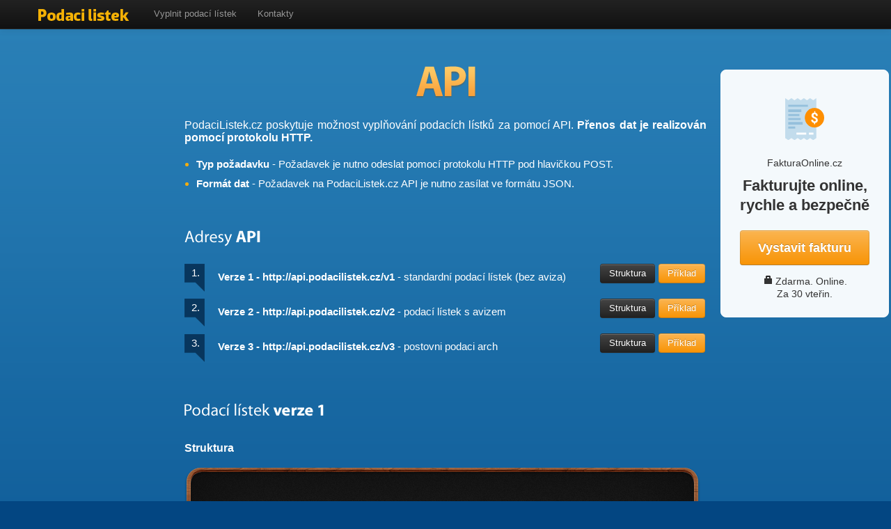

--- FILE ---
content_type: text/html; charset=utf-8
request_url: https://podacilistek.cz/api
body_size: 13927
content:
<!DOCTYPE html>
<html lang="en">
  <head>
    <meta charset="utf-8">
    <meta name="author" content="faktura online" />
    <meta name="robots" content="index, follow" />
    <meta name="keywords" content="podaci listek, podaci, listek, ceska posta, ceska posta listek, ceska posta podaci listek" />
    <meta content="Online Podaci Listek - Ceska Posta, Jak funguje API PodacíLístek.cz" name="description" />
    <title>API - Podací lístek</title>
    <meta name="csrf-param" content="authenticity_token" />
<meta name="csrf-token" content="OHbEnKKYo6IPKHTwgwKUhOlCTk7da3bXH0k2wL2Ic9Jp73eJvHAfj4OwViknu03QzVLyw991DPCAUqd+x7ZTcg==" />

    <!-- Le HTML5 shim, for IE6-8 support of HTML elements -->
    <!--[if lt IE 9]>
      <script src="https://html5shim.googlecode.com/svn/trunk/html5.js" type="text/javascript"></script>
    <![endif]-->

    <!-- Le styles -->
    <style>
      body {
        padding-top: 60px; /* 60px to make the container go all the way to the bottom of the topbar */
      }
    </style>
    <link rel="stylesheet" media="all" href="/assets/application-e43ea380cdfd9f6d98805d8dcb52b73b1ed84599f680487da3aa43846cad6064.css" />

    <!-- Le fav and touch icons -->
    <link href="https://podacilistek.cz/assets/favicon-small-yellow-6dbb1c6be4155184108596d394e8b7e059d50fbd7bf560785cd9836a23c1e434.png" type="image/png" rel="shortcut icon">
  </head>
  <body>

    <div class="navbar navbar-inverse navbar-fixed-top">
      <div class="navbar-inner">
          <div class="container nav-container">
            <a class="brand" href="/"><img alt="Podací lístek" src="/assets/logo-2dc70aa23ff002cdafd9df5bdc8f8f3872e8edcc5840ce88b4095a687080dfa8.png" /></a>
            <div class="nav-collapse">
              <ul class="nav">
                <li>
                  <a href="/">Vyplnit podací lístek</a>
                </li>
                <li>
                  <a href="/kontakty">Kontakty</a>
                </li>
              </ul>
            </div><!--/.nav-collapse -->
        </div>
      </div>
    </div>

    <div class="container main-container">
      <div class="content">
        <div class="b-fixed--left b-fixed">
          <ins class="adsbygoogle" style="display:inline-block;width:300px;height:600px" data-ad-client="ca-pub-4301213980297217" data-ad-slot="8579744512"></ins>

        </div>
        <div class="row base-content flash-messages">
          <div class='base-content text-block'>
<h1>
<img alt="API" src="/assets/api-2cedc9f378fc2dd58146f921194dc9b8b5f81da58b9abc2f2cb2910bd5580ed2.png" />
</h1>
<p>PodaciListek.cz poskytuje možnost vyplňování podacích lístků za pomocí API. <strong>Přenos dat je realizován pomocí protokolu HTTP.</strong></p>
<ul class="api_points">
  <li><span><strong>Typ požadavku</strong> - Požadavek je nutno odeslat pomocí protokolu HTTP pod hlavičkou POST.</span></li>
  <li><span><strong>Formát dat</strong> - Požadavek na PodaciListek.cz API je nutno zasílat ve formátu JSON.</span></li>
</ul>

<h2 class='api'>
<img alt="Adresa API" src="/assets/addressApi-0810dd1fcaad3c1aad13b53710c16d2c95ce85589e51bab115f0e545b4d2d427.png" />
</h2>
<ul class='points points-small'>
<li class='flag-1'>
<div class='flag-small flag-1'>
1.
</div>
<div class='notes'>
<strong>Verze 1 - http://api.podacilistek.cz/v1</strong> - standardní podací lístek (bez aviza)

</div>
<div class='buttons'>
<a class='btn btn-inverse' href='#structure1'>
Struktura
</a>
<a class='btn btn-warning' href='#example1'>
Příklad
</a>
</div>
</li>
<li class='flag-2'>
<div class='flag-small flag-2'>
2.
</div>
<div class='notes'>
<strong>Verze 2 - http://api.podacilistek.cz/v2</strong> - podací lístek s avizem

</div>
<div class='buttons'>
<a class='btn btn-inverse' href='#structure2'>
Struktura
</a>
<a class='btn btn-warning' href='#example2'>
Příklad
</a>
</div>
</li>
<li class='flag-3'>
<div class='flag-small flag-3'>
3.
</div>
<div class='notes'>
<strong>Verze 3 - http://api.podacilistek.cz/v3</strong> - postovni podaci arch

</div>
<div class='buttons'>
<a class='btn btn-inverse' href='#structure3'>
Struktura
</a>
<a class='btn btn-warning' href='#example3'>
Příklad
</a>
</div>
</li>
</ul>
<h2 class='api'>
<img alt="Podací lístek verze 1" src="/assets/podaciListek1-42f6c34bbb2e2f37a089b2e495fc9678ded5835f7d61152af9f7b84d1c03ea4a.png" />
</h2>
<h3 class='api' id='structure1'>
Struktura
</h3>
<div class='api-box'>
<div class='head'></div>
<div class='body'>
<div class='inside'>
<h4>Příklad získání prázdného lístku</h4>
<pre>curl -v -X POST -H "Content-type: application/json" -d '' http://api.podacilistek.cz/v1 > ~/file.pdf</pre>
<h4>Příklad požadavku pro vyplnění 1 podacího lístku v1:</h4>
<pre>
{"tickets":
  {"1":
    {"sender":
      {"name": "jméno odesilatele",
       "street": "ulice odesilatele",
       "post_code": "poštovní směrovací číslo odesilatele",
       "city": "město odesilatele"},
    "receiver":
      {"name": "jméno příjemce",
       "street": "ulice příjemce",
       "street2": "ulice2 příjemce",
       "post_code": "poštovní směrovací číslo příjemce",
       "city": "město příjemce"},
       "cash_on_delivery": "200",
       "declared_cash": "200"} } }</pre>

</div>
</div>
<div class='foot'></div>
</div>
<dl class="api">
  <dt>tickets</dt><dd>skupina podacích lístků</dd>
  <dt>1</dt><dd>označuje pořadové číslo lístku</dd>
  <dt>sender</dt><dd>odesilatel - skupina údajů o odesilateli</dd>
  <dt>receiver</dt><dd>příjemce - skupina údajů o příjemci</dd>
  <dt>name</dt><dd>jméno na podacím lístku</dd>
  <dt>street</dt><dd>ulice na podacím lístku</dd>
</dl>
<dl class="api">
  <dt>street2</dt><dd>ulice na podacím lístku - pouze u příjemce</dd>
  <dt>post_code</dt><dd>poštovní směrovací číslo na podacím lístku</dd>
  <dt>city</dt><dd>město na podacím lístku</dd>
  <dt>cash_on_delivery</dt><dd>dobírka v Kč na lístku</dd>
  <dt>declared_cash</dt><dd>uvedená cena v Kč na lístku</dd>
</dl>

<div class='tabbable api'>
<h3 class='api' id='example1'>
Příklad
</h3>
<div class='api-box'>
<div class='head'></div>
<div class='body tab-content'>
<div class='inside tab-pane active' id='tabab1'>
<img alt="API" src="/assets/notReady-9e136be6a362719e5d88cf599bb476a00614e53252098b6f2f6c9655cf7285c2.png" />

</div>
<div class='inside tab-pane' id='taba2'>
<img alt="API" src="/assets/notReady-9e136be6a362719e5d88cf599bb476a00614e53252098b6f2f6c9655cf7285c2.png" />

</div>
<div class='inside tab-pane' id='taba3'>
<img alt="API" src="/assets/notReady-9e136be6a362719e5d88cf599bb476a00614e53252098b6f2f6c9655cf7285c2.png" />

</div>
</div>
<div class='foot'></div>
</div>
</div>
<h2 class='api'>
<img alt="Podací lístek verze 2" src="/assets/podaciListek2-7f597aa7b29364c77bb2f997ffce12196148bb4349640c3d80b5610c2bd1e725.png" />
</h2>
<h3 class='api' id='structure2'>
Struktura
</h3>
<div class='api-box'>
<div class='head'></div>
<div class='body'>
<div class='inside'>
<h4>Příklad získání prázdného lístku</h4>
<pre>curl -v -X POST -H "Content-type: application/json" -d '' http://api.podacilistek.cz/v2 > ~/file.pdf</pre>
<h4>Příklad požadavku pro vyplnění 2 podacího lístku v2:</h4>
<pre>
{"tickets":
  {"1":
    {"sender":
      {"name": "jméno odesilatele",
       "street": "ulice odesilatele",
       "post_code": "poštovní směrovací číslo odesilatele",
       "city": "město odesilatele",
       "phone": "123456789",
       "e-mail": "e-mail_odesilatele@adresa.com",
       "code": "12312"},
     "receiver":
      {"name": "jméno příjemce",
       "street": "ulice příjemce",
       "street2": "ulice2 příjemce",
       "post_code": "poštovní směrovací číslo příjemce",
       "city": "město příjemce",
       "phone": "123456789",
       "e-mail": "e-mail_prijemce@adresa.com",
       "code": "12312"},
       "cash_on_delivery": "200",
       "declared_cash": "200"} } }</pre>

</div>
</div>
<div class='foot'></div>
</div>
<dl class="api">
  <dt>tickets</dt><dd>skupina podacích lístků</dd>
  <dt>1</dt><dd>označuje pořadové číslo lístku</dd>
  <dt>sender</dt><dd>odesilatel - skupina údajů o odesilateli</dd>
  <dt>receiver</dt><dd>příjemce - skupina údajů o příjemci</dd>
  <dt>name</dt><dd>jméno na podacím lístku</dd>
  <dt>street</dt><dd>ulice na podacím lístku</dd>
  <dt>street2</dt><dd>ulice na podacím lístku - pouze u příjemce</dd>
</dl>
<dl class="api">
  <dt>post_code</dt><dd>poštovní směrovací číslo na podacím lístku</dd>
  <dt>city</dt><dd>město na podacím lístku</dd>
  <dt>phone</dt><dd>telefonní číslo pro avízo</dd>
  <dt>e-mail</dt><dd>e-mail pro avízo</dd>
  <dt>code</dt><dd>kód zákazníka</dd>
  <dt>cash_on_delivery</dt><dd>dobírka v Kč na lístku</dd>
  <dt>declared_cash</dt><dd>uvedená cena v Kč na lístku</dd>
</dl>

<div class='tabbable api'>
<h3 class='api' id='example2'>
Příklad
</h3>
<div class='api-box'>
<div class='head'></div>
<div class='body tab-content'>
<div class='inside tab-pane active' id='tabb1'>

<img alt="API" src="/assets/notReady-9e136be6a362719e5d88cf599bb476a00614e53252098b6f2f6c9655cf7285c2.png" />
</div>
<div class='inside tab-pane' id='tabb2'>

<img alt="API" src="/assets/notReady-9e136be6a362719e5d88cf599bb476a00614e53252098b6f2f6c9655cf7285c2.png" />
</div>
<div class='inside tab-pane' id='tabb3'>

<img alt="API" src="/assets/notReady-9e136be6a362719e5d88cf599bb476a00614e53252098b6f2f6c9655cf7285c2.png" />
</div>
</div>
<div class='foot'></div>
</div>
</div>
<h2 class='api'>
<img alt="Podací lístek verze 3" src="/assets/podaciListek3-47f5279a9e699ef6d124c90d8d1ab4134a32626209ab3f3427d1201e7cd25c2c.png" />
</h2>
<h3 class='api' id='structure3'>
Struktura
</h3>
<div class='api-box'>
<div class='head'></div>
<div class='body'>
<div class='inside'>
<h4>Příklad získání prázdného lístku</h4>
<pre>curl -v -X POST -H "Content-type: application/json" -d '' http://api.podacilistek.cz/v3 > ~/file.pdf</pre>
<h4>Příklad požadavku pro vyplnění 3 podacího lístku v3:</h4>
<pre>
{"tickets":
  {"sender":
    {"name": "jméno odesilatele",
     "street": "ulice odesilatele",
     "post_code": "poštovní směrovací číslo odesilatele",
     "city": "město odesilatele",
     "phone": "123456789",
     "e-mail": "e-mail_odesilatele@adresa.com"},
  "1":
    {"receiver":
      {"name": "jméno příjemce",
       "street": "ulice příjemce",
       "post_code": "poštovní směrovací číslo příjemce",
       "city": "město příjemce",
       "phone": "123456789",
       "e-mail": "e-mail_prijemce@adresa.com"},
     "cash_on_delivery": "200",
     "note": "Poznámka, doplňkové služby"} } }</pre>

</div>
</div>
<div class='foot'></div>
</div>
<dl class="api">
  <dt>tickets</dt><dd>skupina podacích lístků</dd>
  <dt>1</dt><dd>označuje pořadové číslo lístku</dd>
  <dt>sender</dt><dd>odesilatel - skupina údajů o odesilateli</dd>
  <dt>receiver</dt><dd>příjemce - skupina údajů o příjemci</dd>
  <dt>name</dt><dd>jméno na podacím lístku</dd>
  <dt>street</dt><dd>ulice na podacím lístku</dd>
</dl>
<dl class="api">
  <dt>post_code</dt><dd>poštovní směrovací číslo na podacím lístku</dd>
  <dt>city</dt><dd>město na podacím lístku</dd>
  <dt>phone</dt><dd>telefonní číslo pro avízo</dd>
  <dt>e-mail</dt><dd>e-mail pro avízo</dd>
  <dt>cash_on_delivery</dt><dd>dobírka v Kč na lístku</dd>
  <dt>note</dt><dd>poznámka k lístku</dd>
</dl>

<div class='tabbable api'>
<h3 class='api' id='example3'>
Příklad
</h3>
<div class='api-box'>
<div class='head'></div>
<div class='body tab-content'>
<div class='inside tab-pane active' id='tabc1'>

<img alt="API" src="/assets/notReady-9e136be6a362719e5d88cf599bb476a00614e53252098b6f2f6c9655cf7285c2.png" />
</div>
<div class='inside tab-pane' id='tabc2'>

<img alt="API" src="/assets/notReady-9e136be6a362719e5d88cf599bb476a00614e53252098b6f2f6c9655cf7285c2.png" />
</div>
<div class='inside tab-pane' id='tabc3'>

<img alt="API" src="/assets/notReady-9e136be6a362719e5d88cf599bb476a00614e53252098b6f2f6c9655cf7285c2.png" />
</div>
</div>
<div class='foot'></div>
</div>
</div>
</div>

        </div><!--/row-->
        <div class="b-fixed--right b-fixed">
          <div class="cta-aside">
   <img alt="Přidat lístek" class="cta-aside__icon" width="56" src="/assets/bill-icon-565d8b82a7a417a11351002c73c23dc0d50368bbac7fcd85f8dfca5e65980435.svg" />
  <div
    class="text-primary">FakturaOnline.cz</div>
  <div class="cta-aside__text">
    <strong>Fakturujte
      online, rychle a bezpečně</strong>
  </div>
  <a
    href="https://www.fakturaonline.cz/faktura?utm_source=podacilistek&utm_medium=banner&utm_campaign=podacilistek" class="btn btn-warning cta-button">
    Vystavit fakturu
  </a>
  <div class="cta-aside__claim">
    <span class="icon icon-lock">

    </span>
    Zdarma. Online.
    <br> Za 30 vteřin.
  </div>
</div>

        </div>
      </div><!--/content-->

      <footer>
        <div class="pull-left">
          <ul class="">
            <li><a href="/o-projektu">O projektu</a></li>
            <li><a href="/jak-to-funguje">Jak to funguje?</a></li>
            <li><a href="/kontakty">Kontakty</a></li>
            <li><a href="/api">API</a></li>
            <li><a href="/faq">FAQ</a></li>
            <li class="facebook"><a href="https://www.facebook.com/podacilistek"><img alt="facebook" src="/assets/facebook-funclub-c9960e7255a7fbe3cef8cf5cc80848dd64e6e6df39b19595bcad851ac42fe3a5.png" /></a></li>
            <li><a href="https://www.fakturaonline.cz?utm_source=podacilistek&utm_medium=footer&utm_campaign=podacilistek" target="_blank">Faktura Online</a></li>
          </ul>
        </div>
        <div class="pull-right">
        </div>
      </footer>

    </div> <!-- /container -->

    <!-- Le javascript
    ================================================== -->
    <!-- Placed at the end of the document so the pages load faster -->
    <script src="/assets/application-ef9ed3ecab893e939da170ddc6e763dac9ff3107c1aa4bd9011cb1f86c019835.js"></script>
  </body>
</html>


--- FILE ---
content_type: image/svg+xml
request_url: https://podacilistek.cz/assets/bill-icon-565d8b82a7a417a11351002c73c23dc0d50368bbac7fcd85f8dfca5e65980435.svg
body_size: 1855
content:
<svg xmlns="http://www.w3.org/2000/svg" width="56.331" height="60" viewBox="0 0 56.331 60"><defs><style>.a{fill:#2980b9;opacity:0.25;}.b{fill:#95c0dc;}.c{fill:#7986cb;}.d{fill:#fff;}.e{fill:#fe8f01;}</style></defs><g transform="translate(-17.842 -4)"><path class="a" d="M57,4V61l-4.5,3L48,61l-4.5,3L39,61l-4.5,3L30,61l-4.5,3L21,61l-4.5,3L12,61V4l4.5,3L21,4l4.5,3L30,4l4.5,3L39,4l4.5,3L48,4l4.5,3Z" transform="translate(5.842 0)"/><rect class="b" width="18.937" height="3.787" transform="translate(22.254 20.096)"/><rect class="c" width="6.628" height="3.787" transform="translate(52.078 20.096)"/><rect class="b" width="16.096" height="2.841" transform="translate(22.254 26.724)"/><rect class="c" width="6.628" height="2.841" transform="translate(52.078 26.724)"/><rect class="b" width="17.99" height="2.841" transform="translate(22.254 32.405)"/><rect class="c" width="6.628" height="2.841" transform="translate(52.078 32.405)"/><rect class="b" width="20.83" height="3.787" transform="translate(22.254 38.086)"/><rect class="c" width="6.628" height="3.787" transform="translate(52.078 38.086)"/><rect class="b" width="28.405" height="2.841" transform="translate(22.254 13.468)"/><rect class="d" width="6.628" height="2.841" transform="translate(52.078 53.235)"/><rect class="d" width="14.203" height="2.841" transform="translate(34.088 53.235)"/><path class="b" d="M25.1,31v3H15V31Z" transform="translate(7.254 13.5)"/><g transform="translate(46.217 17.978)"><path class="e" d="M29.957,27.978A13.978,13.978,0,1,1,15.978,14,14.02,14.02,0,0,1,29.957,27.978" transform="translate(-2 -14)"/><path class="d" d="M18.105,30.12c0,3.495-3.355,3.914-3.914,3.914v1.957h-1.4V34.034A4.3,4.3,0,0,1,8.6,29.421h2.8a2.079,2.079,0,0,0,2.1,2.376c1.817,0,1.817-1.4,1.817-1.677,0-3.075-6.29-1.817-6.29-6.71A3.936,3.936,0,0,1,12.933,19.5V17.4h1.538v2.1c.978.14,3.634.839,3.634,4.473h-2.8c0-.839-.14-2.376-1.817-2.376a1.649,1.649,0,0,0-1.538,1.817c0,2.935,6.151,1.817,6.151,6.71" transform="translate(0.626 -12.647)"/></g></g></svg>